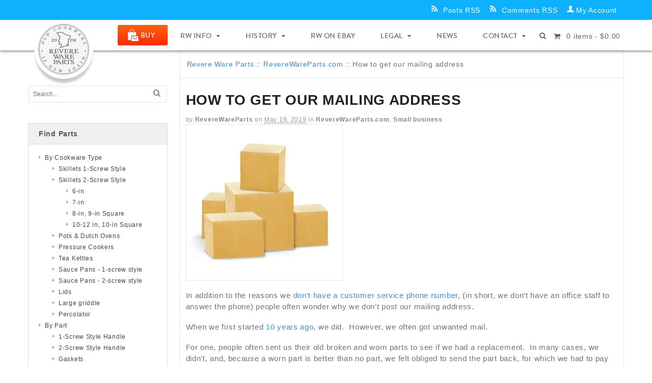

--- FILE ---
content_type: text/html; charset=UTF-8
request_url: https://www.reverewareparts.com/how-to-get-our-mailing-address/
body_size: 16890
content:
<!DOCTYPE html>
<html lang="en-US">
<head>
<meta charset="UTF-8" />
<title>How to get our mailing address - Revere Ware Parts</title>
<meta http-equiv="Content-Type" content="text/html; charset=UTF-8" />
<link rel="pingback" href="https://www.reverewareparts.com/xmlrpc.php" />
<meta name='robots' content='index, follow, max-image-preview:large, max-snippet:-1, max-video-preview:-1' />

<!-- Google Tag Manager for WordPress by gtm4wp.com -->
<script data-cfasync="false" data-pagespeed-no-defer>
	var gtm4wp_datalayer_name = "dataLayer";
	var dataLayer = dataLayer || [];
</script>
<!-- End Google Tag Manager for WordPress by gtm4wp.com -->
<!--  Mobile viewport scale -->
<meta content="initial-scale=1.0, maximum-scale=1.0, user-scalable=yes" name="viewport"/>

	<!-- This site is optimized with the Yoast SEO plugin v26.7 - https://yoast.com/wordpress/plugins/seo/ -->
	<link rel="canonical" href="https://www.reverewareparts.com/how-to-get-our-mailing-address/" />
	<meta property="og:locale" content="en_US" />
	<meta property="og:type" content="article" />
	<meta property="og:title" content="How to get our mailing address - Revere Ware Parts" />
	<meta property="og:description" content="In addition to the reasons we don&#8217;t have a customer service phone number, (in short, we don&#8217;t have an office staff to answer the phone) people often wonder why we don&#8217;t post our mailing address. When we first started 10 years ago, we did.  However, we often got unwanted mail. For one, people often sent us their old broken and worn parts to see if we had a replacement.  In many cases, we didn&#8217;t, and, because a worn part is better than no part, we felt obliged to send the part back, for which we had to pay the postage.  &hellip; Continue reading &rarr;" />
	<meta property="og:url" content="https://www.reverewareparts.com/how-to-get-our-mailing-address/" />
	<meta property="og:site_name" content="Revere Ware Parts" />
	<meta property="article:published_time" content="2019-05-19T17:07:55+00:00" />
	<meta property="article:modified_time" content="2019-05-26T10:54:43+00:00" />
	<meta property="og:image" content="https://www.reverewareparts.com/wp-content/uploads/2019/05/packages.png" />
	<meta property="og:image:width" content="640" />
	<meta property="og:image:height" content="640" />
	<meta property="og:image:type" content="image/png" />
	<meta name="author" content="RevereWareParts" />
	<meta name="twitter:card" content="summary_large_image" />
	<meta name="twitter:label1" content="Written by" />
	<meta name="twitter:data1" content="RevereWareParts" />
	<meta name="twitter:label2" content="Est. reading time" />
	<meta name="twitter:data2" content="1 minute" />
	<script type="application/ld+json" class="yoast-schema-graph">{"@context":"https://schema.org","@graph":[{"@type":"Article","@id":"https://www.reverewareparts.com/how-to-get-our-mailing-address/#article","isPartOf":{"@id":"https://www.reverewareparts.com/how-to-get-our-mailing-address/"},"author":{"name":"RevereWareParts","@id":"https://www.reverewareparts.com/#/schema/person/dd90ed633ea582fcd1af4a79ba471fec"},"headline":"How to get our mailing address","datePublished":"2019-05-19T17:07:55+00:00","dateModified":"2019-05-26T10:54:43+00:00","mainEntityOfPage":{"@id":"https://www.reverewareparts.com/how-to-get-our-mailing-address/"},"wordCount":217,"image":{"@id":"https://www.reverewareparts.com/how-to-get-our-mailing-address/#primaryimage"},"thumbnailUrl":"https://www.reverewareparts.com/wp-content/uploads/2019/05/packages.png","articleSection":["RevereWareParts.com","Small business"],"inLanguage":"en-US"},{"@type":"WebPage","@id":"https://www.reverewareparts.com/how-to-get-our-mailing-address/","url":"https://www.reverewareparts.com/how-to-get-our-mailing-address/","name":"How to get our mailing address - Revere Ware Parts","isPartOf":{"@id":"https://www.reverewareparts.com/#website"},"primaryImageOfPage":{"@id":"https://www.reverewareparts.com/how-to-get-our-mailing-address/#primaryimage"},"image":{"@id":"https://www.reverewareparts.com/how-to-get-our-mailing-address/#primaryimage"},"thumbnailUrl":"https://www.reverewareparts.com/wp-content/uploads/2019/05/packages.png","datePublished":"2019-05-19T17:07:55+00:00","dateModified":"2019-05-26T10:54:43+00:00","author":{"@id":"https://www.reverewareparts.com/#/schema/person/dd90ed633ea582fcd1af4a79ba471fec"},"breadcrumb":{"@id":"https://www.reverewareparts.com/how-to-get-our-mailing-address/#breadcrumb"},"inLanguage":"en-US","potentialAction":[{"@type":"ReadAction","target":["https://www.reverewareparts.com/how-to-get-our-mailing-address/"]}]},{"@type":"ImageObject","inLanguage":"en-US","@id":"https://www.reverewareparts.com/how-to-get-our-mailing-address/#primaryimage","url":"https://www.reverewareparts.com/wp-content/uploads/2019/05/packages.png","contentUrl":"https://www.reverewareparts.com/wp-content/uploads/2019/05/packages.png","width":640,"height":640},{"@type":"BreadcrumbList","@id":"https://www.reverewareparts.com/how-to-get-our-mailing-address/#breadcrumb","itemListElement":[{"@type":"ListItem","position":1,"name":"Home","item":"https://www.reverewareparts.com/"},{"@type":"ListItem","position":2,"name":"How to get our mailing address"}]},{"@type":"WebSite","@id":"https://www.reverewareparts.com/#website","url":"https://www.reverewareparts.com/","name":"Revere Ware Parts","description":"","potentialAction":[{"@type":"SearchAction","target":{"@type":"EntryPoint","urlTemplate":"https://www.reverewareparts.com/?s={search_term_string}"},"query-input":{"@type":"PropertyValueSpecification","valueRequired":true,"valueName":"search_term_string"}}],"inLanguage":"en-US"},{"@type":"Person","@id":"https://www.reverewareparts.com/#/schema/person/dd90ed633ea582fcd1af4a79ba471fec","name":"RevereWareParts","image":{"@type":"ImageObject","inLanguage":"en-US","@id":"https://www.reverewareparts.com/#/schema/person/image/","url":"https://secure.gravatar.com/avatar/bcc0edafc982c0ac04fb57bd5d41b6a4824a72b3f92a48188753c8941ba67738?s=96&d=mm&r=g","contentUrl":"https://secure.gravatar.com/avatar/bcc0edafc982c0ac04fb57bd5d41b6a4824a72b3f92a48188753c8941ba67738?s=96&d=mm&r=g","caption":"RevereWareParts"},"url":"https://www.reverewareparts.com/author/reverewareparts/"}]}</script>
	<!-- / Yoast SEO plugin. -->


<link rel='dns-prefetch' href='//www.googletagmanager.com' />
<link rel="alternate" type="application/rss+xml" title="Revere Ware Parts &raquo; Feed" href="https://www.reverewareparts.com/feed/" />
<link rel="alternate" type="application/rss+xml" title="Revere Ware Parts &raquo; Comments Feed" href="https://www.reverewareparts.com/comments/feed/" />
<link rel="alternate" type="application/rss+xml" title="Revere Ware Parts &raquo; How to get our mailing address Comments Feed" href="https://www.reverewareparts.com/how-to-get-our-mailing-address/feed/" />
<style id='wp-img-auto-sizes-contain-inline-css' type='text/css'>
img:is([sizes=auto i],[sizes^="auto," i]){contain-intrinsic-size:3000px 1500px}
/*# sourceURL=wp-img-auto-sizes-contain-inline-css */
</style>
<link rel='stylesheet' id='q-a-plus-css' href='https://www.reverewareparts.com/wp-content/plugins/q-and-a/css/q-a-plus.css?ver=1.0.6.2' type='text/css' media='screen' />
<style id='wp-emoji-styles-inline-css' type='text/css'>

	img.wp-smiley, img.emoji {
		display: inline !important;
		border: none !important;
		box-shadow: none !important;
		height: 1em !important;
		width: 1em !important;
		margin: 0 0.07em !important;
		vertical-align: -0.1em !important;
		background: none !important;
		padding: 0 !important;
	}
/*# sourceURL=wp-emoji-styles-inline-css */
</style>
<style id='wp-block-library-inline-css' type='text/css'>
:root{--wp-block-synced-color:#7a00df;--wp-block-synced-color--rgb:122,0,223;--wp-bound-block-color:var(--wp-block-synced-color);--wp-editor-canvas-background:#ddd;--wp-admin-theme-color:#007cba;--wp-admin-theme-color--rgb:0,124,186;--wp-admin-theme-color-darker-10:#006ba1;--wp-admin-theme-color-darker-10--rgb:0,107,160.5;--wp-admin-theme-color-darker-20:#005a87;--wp-admin-theme-color-darker-20--rgb:0,90,135;--wp-admin-border-width-focus:2px}@media (min-resolution:192dpi){:root{--wp-admin-border-width-focus:1.5px}}.wp-element-button{cursor:pointer}:root .has-very-light-gray-background-color{background-color:#eee}:root .has-very-dark-gray-background-color{background-color:#313131}:root .has-very-light-gray-color{color:#eee}:root .has-very-dark-gray-color{color:#313131}:root .has-vivid-green-cyan-to-vivid-cyan-blue-gradient-background{background:linear-gradient(135deg,#00d084,#0693e3)}:root .has-purple-crush-gradient-background{background:linear-gradient(135deg,#34e2e4,#4721fb 50%,#ab1dfe)}:root .has-hazy-dawn-gradient-background{background:linear-gradient(135deg,#faaca8,#dad0ec)}:root .has-subdued-olive-gradient-background{background:linear-gradient(135deg,#fafae1,#67a671)}:root .has-atomic-cream-gradient-background{background:linear-gradient(135deg,#fdd79a,#004a59)}:root .has-nightshade-gradient-background{background:linear-gradient(135deg,#330968,#31cdcf)}:root .has-midnight-gradient-background{background:linear-gradient(135deg,#020381,#2874fc)}:root{--wp--preset--font-size--normal:16px;--wp--preset--font-size--huge:42px}.has-regular-font-size{font-size:1em}.has-larger-font-size{font-size:2.625em}.has-normal-font-size{font-size:var(--wp--preset--font-size--normal)}.has-huge-font-size{font-size:var(--wp--preset--font-size--huge)}.has-text-align-center{text-align:center}.has-text-align-left{text-align:left}.has-text-align-right{text-align:right}.has-fit-text{white-space:nowrap!important}#end-resizable-editor-section{display:none}.aligncenter{clear:both}.items-justified-left{justify-content:flex-start}.items-justified-center{justify-content:center}.items-justified-right{justify-content:flex-end}.items-justified-space-between{justify-content:space-between}.screen-reader-text{border:0;clip-path:inset(50%);height:1px;margin:-1px;overflow:hidden;padding:0;position:absolute;width:1px;word-wrap:normal!important}.screen-reader-text:focus{background-color:#ddd;clip-path:none;color:#444;display:block;font-size:1em;height:auto;left:5px;line-height:normal;padding:15px 23px 14px;text-decoration:none;top:5px;width:auto;z-index:100000}html :where(.has-border-color){border-style:solid}html :where([style*=border-top-color]){border-top-style:solid}html :where([style*=border-right-color]){border-right-style:solid}html :where([style*=border-bottom-color]){border-bottom-style:solid}html :where([style*=border-left-color]){border-left-style:solid}html :where([style*=border-width]){border-style:solid}html :where([style*=border-top-width]){border-top-style:solid}html :where([style*=border-right-width]){border-right-style:solid}html :where([style*=border-bottom-width]){border-bottom-style:solid}html :where([style*=border-left-width]){border-left-style:solid}html :where(img[class*=wp-image-]){height:auto;max-width:100%}:where(figure){margin:0 0 1em}html :where(.is-position-sticky){--wp-admin--admin-bar--position-offset:var(--wp-admin--admin-bar--height,0px)}@media screen and (max-width:600px){html :where(.is-position-sticky){--wp-admin--admin-bar--position-offset:0px}}

/*# sourceURL=wp-block-library-inline-css */
</style><link rel='stylesheet' id='wc-blocks-style-css' href='https://www.reverewareparts.com/wp-content/plugins/woocommerce/assets/client/blocks/wc-blocks.css?ver=wc-10.4.3' type='text/css' media='all' />
<style id='global-styles-inline-css' type='text/css'>
:root{--wp--preset--aspect-ratio--square: 1;--wp--preset--aspect-ratio--4-3: 4/3;--wp--preset--aspect-ratio--3-4: 3/4;--wp--preset--aspect-ratio--3-2: 3/2;--wp--preset--aspect-ratio--2-3: 2/3;--wp--preset--aspect-ratio--16-9: 16/9;--wp--preset--aspect-ratio--9-16: 9/16;--wp--preset--color--black: #000000;--wp--preset--color--cyan-bluish-gray: #abb8c3;--wp--preset--color--white: #ffffff;--wp--preset--color--pale-pink: #f78da7;--wp--preset--color--vivid-red: #cf2e2e;--wp--preset--color--luminous-vivid-orange: #ff6900;--wp--preset--color--luminous-vivid-amber: #fcb900;--wp--preset--color--light-green-cyan: #7bdcb5;--wp--preset--color--vivid-green-cyan: #00d084;--wp--preset--color--pale-cyan-blue: #8ed1fc;--wp--preset--color--vivid-cyan-blue: #0693e3;--wp--preset--color--vivid-purple: #9b51e0;--wp--preset--gradient--vivid-cyan-blue-to-vivid-purple: linear-gradient(135deg,rgb(6,147,227) 0%,rgb(155,81,224) 100%);--wp--preset--gradient--light-green-cyan-to-vivid-green-cyan: linear-gradient(135deg,rgb(122,220,180) 0%,rgb(0,208,130) 100%);--wp--preset--gradient--luminous-vivid-amber-to-luminous-vivid-orange: linear-gradient(135deg,rgb(252,185,0) 0%,rgb(255,105,0) 100%);--wp--preset--gradient--luminous-vivid-orange-to-vivid-red: linear-gradient(135deg,rgb(255,105,0) 0%,rgb(207,46,46) 100%);--wp--preset--gradient--very-light-gray-to-cyan-bluish-gray: linear-gradient(135deg,rgb(238,238,238) 0%,rgb(169,184,195) 100%);--wp--preset--gradient--cool-to-warm-spectrum: linear-gradient(135deg,rgb(74,234,220) 0%,rgb(151,120,209) 20%,rgb(207,42,186) 40%,rgb(238,44,130) 60%,rgb(251,105,98) 80%,rgb(254,248,76) 100%);--wp--preset--gradient--blush-light-purple: linear-gradient(135deg,rgb(255,206,236) 0%,rgb(152,150,240) 100%);--wp--preset--gradient--blush-bordeaux: linear-gradient(135deg,rgb(254,205,165) 0%,rgb(254,45,45) 50%,rgb(107,0,62) 100%);--wp--preset--gradient--luminous-dusk: linear-gradient(135deg,rgb(255,203,112) 0%,rgb(199,81,192) 50%,rgb(65,88,208) 100%);--wp--preset--gradient--pale-ocean: linear-gradient(135deg,rgb(255,245,203) 0%,rgb(182,227,212) 50%,rgb(51,167,181) 100%);--wp--preset--gradient--electric-grass: linear-gradient(135deg,rgb(202,248,128) 0%,rgb(113,206,126) 100%);--wp--preset--gradient--midnight: linear-gradient(135deg,rgb(2,3,129) 0%,rgb(40,116,252) 100%);--wp--preset--font-size--small: 13px;--wp--preset--font-size--medium: 20px;--wp--preset--font-size--large: 36px;--wp--preset--font-size--x-large: 42px;--wp--preset--spacing--20: 0.44rem;--wp--preset--spacing--30: 0.67rem;--wp--preset--spacing--40: 1rem;--wp--preset--spacing--50: 1.5rem;--wp--preset--spacing--60: 2.25rem;--wp--preset--spacing--70: 3.38rem;--wp--preset--spacing--80: 5.06rem;--wp--preset--shadow--natural: 6px 6px 9px rgba(0, 0, 0, 0.2);--wp--preset--shadow--deep: 12px 12px 50px rgba(0, 0, 0, 0.4);--wp--preset--shadow--sharp: 6px 6px 0px rgba(0, 0, 0, 0.2);--wp--preset--shadow--outlined: 6px 6px 0px -3px rgb(255, 255, 255), 6px 6px rgb(0, 0, 0);--wp--preset--shadow--crisp: 6px 6px 0px rgb(0, 0, 0);}:where(.is-layout-flex){gap: 0.5em;}:where(.is-layout-grid){gap: 0.5em;}body .is-layout-flex{display: flex;}.is-layout-flex{flex-wrap: wrap;align-items: center;}.is-layout-flex > :is(*, div){margin: 0;}body .is-layout-grid{display: grid;}.is-layout-grid > :is(*, div){margin: 0;}:where(.wp-block-columns.is-layout-flex){gap: 2em;}:where(.wp-block-columns.is-layout-grid){gap: 2em;}:where(.wp-block-post-template.is-layout-flex){gap: 1.25em;}:where(.wp-block-post-template.is-layout-grid){gap: 1.25em;}.has-black-color{color: var(--wp--preset--color--black) !important;}.has-cyan-bluish-gray-color{color: var(--wp--preset--color--cyan-bluish-gray) !important;}.has-white-color{color: var(--wp--preset--color--white) !important;}.has-pale-pink-color{color: var(--wp--preset--color--pale-pink) !important;}.has-vivid-red-color{color: var(--wp--preset--color--vivid-red) !important;}.has-luminous-vivid-orange-color{color: var(--wp--preset--color--luminous-vivid-orange) !important;}.has-luminous-vivid-amber-color{color: var(--wp--preset--color--luminous-vivid-amber) !important;}.has-light-green-cyan-color{color: var(--wp--preset--color--light-green-cyan) !important;}.has-vivid-green-cyan-color{color: var(--wp--preset--color--vivid-green-cyan) !important;}.has-pale-cyan-blue-color{color: var(--wp--preset--color--pale-cyan-blue) !important;}.has-vivid-cyan-blue-color{color: var(--wp--preset--color--vivid-cyan-blue) !important;}.has-vivid-purple-color{color: var(--wp--preset--color--vivid-purple) !important;}.has-black-background-color{background-color: var(--wp--preset--color--black) !important;}.has-cyan-bluish-gray-background-color{background-color: var(--wp--preset--color--cyan-bluish-gray) !important;}.has-white-background-color{background-color: var(--wp--preset--color--white) !important;}.has-pale-pink-background-color{background-color: var(--wp--preset--color--pale-pink) !important;}.has-vivid-red-background-color{background-color: var(--wp--preset--color--vivid-red) !important;}.has-luminous-vivid-orange-background-color{background-color: var(--wp--preset--color--luminous-vivid-orange) !important;}.has-luminous-vivid-amber-background-color{background-color: var(--wp--preset--color--luminous-vivid-amber) !important;}.has-light-green-cyan-background-color{background-color: var(--wp--preset--color--light-green-cyan) !important;}.has-vivid-green-cyan-background-color{background-color: var(--wp--preset--color--vivid-green-cyan) !important;}.has-pale-cyan-blue-background-color{background-color: var(--wp--preset--color--pale-cyan-blue) !important;}.has-vivid-cyan-blue-background-color{background-color: var(--wp--preset--color--vivid-cyan-blue) !important;}.has-vivid-purple-background-color{background-color: var(--wp--preset--color--vivid-purple) !important;}.has-black-border-color{border-color: var(--wp--preset--color--black) !important;}.has-cyan-bluish-gray-border-color{border-color: var(--wp--preset--color--cyan-bluish-gray) !important;}.has-white-border-color{border-color: var(--wp--preset--color--white) !important;}.has-pale-pink-border-color{border-color: var(--wp--preset--color--pale-pink) !important;}.has-vivid-red-border-color{border-color: var(--wp--preset--color--vivid-red) !important;}.has-luminous-vivid-orange-border-color{border-color: var(--wp--preset--color--luminous-vivid-orange) !important;}.has-luminous-vivid-amber-border-color{border-color: var(--wp--preset--color--luminous-vivid-amber) !important;}.has-light-green-cyan-border-color{border-color: var(--wp--preset--color--light-green-cyan) !important;}.has-vivid-green-cyan-border-color{border-color: var(--wp--preset--color--vivid-green-cyan) !important;}.has-pale-cyan-blue-border-color{border-color: var(--wp--preset--color--pale-cyan-blue) !important;}.has-vivid-cyan-blue-border-color{border-color: var(--wp--preset--color--vivid-cyan-blue) !important;}.has-vivid-purple-border-color{border-color: var(--wp--preset--color--vivid-purple) !important;}.has-vivid-cyan-blue-to-vivid-purple-gradient-background{background: var(--wp--preset--gradient--vivid-cyan-blue-to-vivid-purple) !important;}.has-light-green-cyan-to-vivid-green-cyan-gradient-background{background: var(--wp--preset--gradient--light-green-cyan-to-vivid-green-cyan) !important;}.has-luminous-vivid-amber-to-luminous-vivid-orange-gradient-background{background: var(--wp--preset--gradient--luminous-vivid-amber-to-luminous-vivid-orange) !important;}.has-luminous-vivid-orange-to-vivid-red-gradient-background{background: var(--wp--preset--gradient--luminous-vivid-orange-to-vivid-red) !important;}.has-very-light-gray-to-cyan-bluish-gray-gradient-background{background: var(--wp--preset--gradient--very-light-gray-to-cyan-bluish-gray) !important;}.has-cool-to-warm-spectrum-gradient-background{background: var(--wp--preset--gradient--cool-to-warm-spectrum) !important;}.has-blush-light-purple-gradient-background{background: var(--wp--preset--gradient--blush-light-purple) !important;}.has-blush-bordeaux-gradient-background{background: var(--wp--preset--gradient--blush-bordeaux) !important;}.has-luminous-dusk-gradient-background{background: var(--wp--preset--gradient--luminous-dusk) !important;}.has-pale-ocean-gradient-background{background: var(--wp--preset--gradient--pale-ocean) !important;}.has-electric-grass-gradient-background{background: var(--wp--preset--gradient--electric-grass) !important;}.has-midnight-gradient-background{background: var(--wp--preset--gradient--midnight) !important;}.has-small-font-size{font-size: var(--wp--preset--font-size--small) !important;}.has-medium-font-size{font-size: var(--wp--preset--font-size--medium) !important;}.has-large-font-size{font-size: var(--wp--preset--font-size--large) !important;}.has-x-large-font-size{font-size: var(--wp--preset--font-size--x-large) !important;}
/*# sourceURL=global-styles-inline-css */
</style>

<style id='classic-theme-styles-inline-css' type='text/css'>
/*! This file is auto-generated */
.wp-block-button__link{color:#fff;background-color:#32373c;border-radius:9999px;box-shadow:none;text-decoration:none;padding:calc(.667em + 2px) calc(1.333em + 2px);font-size:1.125em}.wp-block-file__button{background:#32373c;color:#fff;text-decoration:none}
/*# sourceURL=/wp-includes/css/classic-themes.min.css */
</style>
<style id='woocommerce-inline-inline-css' type='text/css'>
.woocommerce form .form-row .required { visibility: visible; }
/*# sourceURL=woocommerce-inline-inline-css */
</style>
<link rel='stylesheet' id='theme-stylesheet-css' href='https://www.reverewareparts.com/wp-content/themes/ndiccanvas/style.css?ver=5.8.1' type='text/css' media='all' />
<link rel='stylesheet' id='woocommerce-css' href='https://www.reverewareparts.com/wp-content/themes/ndiccanvas/includes/integrations/woocommerce/css/woocommerce.css?ver=3d5d33df6c7af2d562b4d6f61d93b8cf' type='text/css' media='all' />
<link rel='stylesheet' id='woo-gravity-forms-css' href='https://www.reverewareparts.com/wp-content/themes/ndiccanvas/includes/integrations/gravity-forms/css/gravity-forms.css?ver=3d5d33df6c7af2d562b4d6f61d93b8cf' type='text/css' media='all' />
<!--[if lt IE 9]>
<link href="https://www.reverewareparts.com/wp-content/themes/ndiccanvas/css/non-responsive.css" rel="stylesheet" type="text/css" />
<style type="text/css">.col-full, #wrapper { width: 960px; max-width: 960px; } #inner-wrapper { padding: 0; } body.full-width #header, #nav-container, body.full-width #content, body.full-width #footer-widgets, body.full-width #footer { padding-left: 0; padding-right: 0; } body.fixed-mobile #top, body.fixed-mobile #header-container, body.fixed-mobile #footer-container, body.fixed-mobile #nav-container, body.fixed-mobile #footer-widgets-container { min-width: 960px; padding: 0 1em; } body.full-width #content { width: auto; padding: 0 1em;}</style>
<![endif]-->
<script type="text/javascript" src="https://www.reverewareparts.com/wp-includes/js/jquery/jquery.min.js?ver=3.7.1" id="jquery-core-js"></script>
<script type="text/javascript" src="https://www.reverewareparts.com/wp-includes/js/jquery/jquery-migrate.min.js?ver=3.4.1" id="jquery-migrate-js"></script>
<script type="text/javascript" src="https://www.reverewareparts.com/wp-content/plugins/woocommerce/assets/js/jquery-blockui/jquery.blockUI.min.js?ver=2.7.0-wc.10.4.3" id="wc-jquery-blockui-js" defer="defer" data-wp-strategy="defer"></script>
<script type="text/javascript" id="wc-add-to-cart-js-extra">
/* <![CDATA[ */
var wc_add_to_cart_params = {"ajax_url":"/wp-admin/admin-ajax.php","wc_ajax_url":"/?wc-ajax=%%endpoint%%","i18n_view_cart":"View cart","cart_url":"https://www.reverewareparts.com/cart/","is_cart":"","cart_redirect_after_add":"no"};
//# sourceURL=wc-add-to-cart-js-extra
/* ]]> */
</script>
<script type="text/javascript" src="https://www.reverewareparts.com/wp-content/plugins/woocommerce/assets/js/frontend/add-to-cart.min.js?ver=10.4.3" id="wc-add-to-cart-js" defer="defer" data-wp-strategy="defer"></script>
<script type="text/javascript" src="https://www.reverewareparts.com/wp-content/plugins/woocommerce/assets/js/js-cookie/js.cookie.min.js?ver=2.1.4-wc.10.4.3" id="wc-js-cookie-js" defer="defer" data-wp-strategy="defer"></script>
<script type="text/javascript" id="woocommerce-js-extra">
/* <![CDATA[ */
var woocommerce_params = {"ajax_url":"/wp-admin/admin-ajax.php","wc_ajax_url":"/?wc-ajax=%%endpoint%%","i18n_password_show":"Show password","i18n_password_hide":"Hide password"};
//# sourceURL=woocommerce-js-extra
/* ]]> */
</script>
<script type="text/javascript" src="https://www.reverewareparts.com/wp-content/plugins/woocommerce/assets/js/frontend/woocommerce.min.js?ver=10.4.3" id="woocommerce-js" defer="defer" data-wp-strategy="defer"></script>

<!-- Google tag (gtag.js) snippet added by Site Kit -->
<!-- Google Analytics snippet added by Site Kit -->
<script type="text/javascript" src="https://www.googletagmanager.com/gtag/js?id=GT-T9LFZFW" id="google_gtagjs-js" async></script>
<script type="text/javascript" id="google_gtagjs-js-after">
/* <![CDATA[ */
window.dataLayer = window.dataLayer || [];function gtag(){dataLayer.push(arguments);}
gtag("set","linker",{"domains":["www.reverewareparts.com"]});
gtag("js", new Date());
gtag("set", "developer_id.dZTNiMT", true);
gtag("config", "GT-T9LFZFW");
//# sourceURL=google_gtagjs-js-after
/* ]]> */
</script>
<script type="text/javascript" src="https://www.reverewareparts.com/wp-content/themes/ndiccanvas/includes/js/third-party.min.js?ver=3d5d33df6c7af2d562b4d6f61d93b8cf" id="third-party-js"></script>
<script type="text/javascript" src="https://www.reverewareparts.com/wp-content/themes/ndiccanvas/includes/js/modernizr.min.js?ver=2.6.2" id="modernizr-js"></script>
<script type="text/javascript" src="https://www.reverewareparts.com/wp-content/themes/ndiccanvas/includes/js/general.min.js?ver=3d5d33df6c7af2d562b4d6f61d93b8cf" id="general-js"></script>
<script type="text/javascript" src="https://www.reverewareparts.com/wp-content/themes/ndiccanvas/includes/js/rwp-custom.js?ver=3d5d33df6c7af2d562b4d6f61d93b8cf" id="rwp-custom-js"></script>
<link rel="https://api.w.org/" href="https://www.reverewareparts.com/wp-json/" /><link rel="alternate" title="JSON" type="application/json" href="https://www.reverewareparts.com/wp-json/wp/v2/posts/24508" /><link rel="EditURI" type="application/rsd+xml" title="RSD" href="https://www.reverewareparts.com/xmlrpc.php?rsd" />

<link rel='shortlink' href='https://www.reverewareparts.com/?p=24508' />
<meta name="generator" content="Site Kit by Google 1.168.0" /><!-- Q & A -->
		<noscript><link rel="stylesheet" type="text/css" href="https://www.reverewareparts.com/wp-content/plugins/q-and-a/css/q-a-plus-noscript.css?ver=1.0.6.2" /></noscript><!-- Q & A --><script>  var el_i13_login_captcha=null; var el_i13_register_captcha=null; </script><!-- Starting: Conversion Tracking for WooCommerce (https://wordpress.org/plugins/woocommerce-conversion-tracking/) -->
        <script async src="https://www.googletagmanager.com/gtag/js?id=AW-1039262447"></script>
        <script>
            window.dataLayer = window.dataLayer || [];
            function gtag(){dataLayer.push(arguments)};
            gtag('js', new Date());

            gtag('config', 'AW-1039262447');
        </script>
        <!-- End: Conversion Tracking for WooCommerce Codes -->
<script type="text/javascript">
(function(url){
	if(/(?:Chrome\/26\.0\.1410\.63 Safari\/537\.31|WordfenceTestMonBot)/.test(navigator.userAgent)){ return; }
	var addEvent = function(evt, handler) {
		if (window.addEventListener) {
			document.addEventListener(evt, handler, false);
		} else if (window.attachEvent) {
			document.attachEvent('on' + evt, handler);
		}
	};
	var removeEvent = function(evt, handler) {
		if (window.removeEventListener) {
			document.removeEventListener(evt, handler, false);
		} else if (window.detachEvent) {
			document.detachEvent('on' + evt, handler);
		}
	};
	var evts = 'contextmenu dblclick drag dragend dragenter dragleave dragover dragstart drop keydown keypress keyup mousedown mousemove mouseout mouseover mouseup mousewheel scroll'.split(' ');
	var logHuman = function() {
		if (window.wfLogHumanRan) { return; }
		window.wfLogHumanRan = true;
		var wfscr = document.createElement('script');
		wfscr.type = 'text/javascript';
		wfscr.async = true;
		wfscr.src = url + '&r=' + Math.random();
		(document.getElementsByTagName('head')[0]||document.getElementsByTagName('body')[0]).appendChild(wfscr);
		for (var i = 0; i < evts.length; i++) {
			removeEvent(evts[i], logHuman);
		}
	};
	for (var i = 0; i < evts.length; i++) {
		addEvent(evts[i], logHuman);
	}
})('//www.reverewareparts.com/?wordfence_lh=1&hid=6233A19205DDEAF2AF1DCB7666CB655C');
</script>
<!-- Google Tag Manager for WordPress by gtm4wp.com -->
<!-- GTM Container placement set to footer -->
<script data-cfasync="false" data-pagespeed-no-defer type="text/javascript">
	var dataLayer_content = {"pagePostType":"post","pagePostType2":"single-post","pageCategory":["reverewareparts-com","small-business"],"pagePostAuthor":"RevereWareParts"};
	dataLayer.push( dataLayer_content );
</script>
<script data-cfasync="false" data-pagespeed-no-defer type="text/javascript">
(function(w,d,s,l,i){w[l]=w[l]||[];w[l].push({'gtm.start':
new Date().getTime(),event:'gtm.js'});var f=d.getElementsByTagName(s)[0],
j=d.createElement(s),dl=l!='dataLayer'?'&l='+l:'';j.async=true;j.src=
'//www.googletagmanager.com/gtm.js?id='+i+dl;f.parentNode.insertBefore(j,f);
})(window,document,'script','dataLayer','GTM-MDB8G6B');
</script>
<!-- End Google Tag Manager for WordPress by gtm4wp.com -->
<!-- Custom CSS Styling -->
<style type="text/css">
#logo .site-title, #logo .site-description { display:none; }
body {background-repeat:no-repeat;background-position:top left;background-attachment:scroll;border-top:0px solid #000000;}
#header {background-repeat:no-repeat;background-position:left top;margin-top:0px;margin-bottom:0px;padding-top:10px;padding-bottom:10px;border:0px solid ;}
#logo {padding-left:10px;}#logo .site-title a {font:bold 40px/1em Arial, sans-serif;color:#222222;}
#logo .site-description {font:300 13px/1em Arial, sans-serif;color:#999999;}
body, p { font:300 12px/1.5em 'Open Sans', arial, sans-serif;color:#555555; }
h1 { font:bold 28px/1.2em Arial, sans-serif;color:#222222; }h2 { font:bold 24px/1.2em Arial, sans-serif;color:#222222; }h3 { font:bold 20px/1.2em Arial, sans-serif;color:#222222; }h4 { font:bold 16px/1.2em Arial, sans-serif;color:#222222; }h5 { font:bold 14px/1.2em Arial, sans-serif;color:#222222; }h6 { font:bold 12px/1.2em Arial, sans-serif;color:#222222; }
.page-title, .post .title, .page .title {font:bold 28px/1.1em Helvetica, Arial, sans-serif;color:#222222;}
.post .title a:link, .post .title a:visited, .page .title a:link, .page .title a:visited {color:#222222}
.post-meta { font:thin 12px/1.5em Helvetica, Arial, sans-serif;color:#999999; }
.entry, .entry p{ font:300 15px/1.5em Helvetica, Arial, sans-serif;color:#555555; }
.post-more {font:thin 13px/1.5em Helvetica, Arial, sans-serif;color:;border-top:0px solid #e6e6e6;border-bottom:0px solid #e6e6e6;}
#post-author, #connect {border-top:1px solid #e6e6e6;border-bottom:1px solid #e6e6e6;border-left:1px solid #e6e6e6;border-right:1px solid #e6e6e6;border-radius:5px;-moz-border-radius:5px;-webkit-border-radius:5px;background-color:#fafafa}
.nav-entries a, .woo-pagination { font:thin 13px/1em Helvetica, Arial, sans-serif;color:#888; }
.woo-pagination a, .woo-pagination a:hover {color:#888!important}
.widget h3 {font:bold 14px/1.2em Helvetica, Arial, sans-serif;color:#555555;border-bottom:1px solid #e6e6e6;}
.widget_recent_comments li, #twitter li { border-color: #e6e6e6;}
.widget p, .widget .textwidget { font:thin 13px/1.5em Helvetica, Arial, sans-serif;color:#555555; }
.widget {font:thin 13px/1.5em Helvetica, Arial, sans-serif;color:#555555;}
#tabs .inside li a, .widget_woodojo_tabs .tabbable .tab-pane li a { font:bold 12px/1.5em Helvetica, Arial, sans-serif;color:#555555; }
#tabs .inside li span.meta, .widget_woodojo_tabs .tabbable .tab-pane li span.meta { font:thin 11px/1.5em Helvetica, Arial, sans-serif;color:#999999; }
#tabs ul.wooTabs li a, .widget_woodojo_tabs .tabbable .nav-tabs li a { font:thin 11px/2em Helvetica, Arial, sans-serif;color:#999999; }
@media only screen and (min-width:768px) {
ul.nav li a, #navigation ul.rss a, #navigation ul.cart a.cart-contents, #navigation .cart-contents #navigation ul.rss, #navigation ul.nav-search, #navigation ul.nav-search a { font:300 14px/1.2em Arial, sans-serif;color:#666666; } #navigation ul.rss li a:before, #navigation ul.nav-search a.search-contents:before { color:#666666;}
#navigation ul.nav li ul, #navigation ul.cart > li > ul > div  { border: 0px solid #dbdbdb; }
#navigation ul.nav > li:hover > ul  { left: 0; }
#navigation ul.nav > li  { border-right: 0px solid #dbdbdb; }#navigation ul.nav > li:hover > ul  { left: 0; }
#navigation { box-shadow: none; -moz-box-shadow: none; -webkit-box-shadow: none; }#navigation ul li:first-child, #navigation ul li:first-child a { border-radius:0px 0 0 0px; -moz-border-radius:0px 0 0 0px; -webkit-border-radius:0px 0 0 0px; }
#navigation {border-top:0px solid #dbdbdb;border-bottom:0px solid #dbdbdb;border-left:0px solid #dbdbdb;border-right:0px solid #dbdbdb;border-radius:0px; -moz-border-radius:0px; -webkit-border-radius:0px;}
#top, #top ul.nav li ul li a:hover { background:404040;}
#top ul.nav li a:hover, #top ul.nav li.current_page_item a, #top ul.nav li.current_page_parent a,#top ul.nav li.current-menu-ancestor a,#top ul.nav li.current-cat a,#top ul.nav li.current-menu-item a,#top ul.nav li.sfHover, #top ul.nav li ul, #top ul.nav > li:hover a, #top ul.nav li ul li a { color:#feff80!important;}
#top ul.nav li a { font:300 14px/1.6em Arial, sans-serif;color:#ddd; }
}
#footer, #footer p { font:300 13px/1.4em Arial, sans-serif;color:#999999; }
#footer {border-top:1px solid #dbdbdb;border-bottom:0px solid ;border-left:0px solid ;border-right:0px solid ;border-radius:0px; -moz-border-radius:0px; -webkit-border-radius:0px;}
.magazine #loopedSlider .content h2.title a { font:bold 24px/1em Arial, sans-serif;color:#ffffff; }
.wooslider-theme-magazine .slide-title a { font:bold 24px/1em Arial, sans-serif;color:#ffffff; }
.magazine #loopedSlider .content .excerpt p { font:thin 13px/1.5em Arial, sans-serif;color:#cccccc; }
.wooslider-theme-magazine .slide-content p, .wooslider-theme-magazine .slide-excerpt p { font:thin 13px/1.5em Arial, sans-serif;color:#cccccc; }
.magazine .block .post .title a {font:bold 18px/1.2em Helvetica, Arial, sans-serif;color:#222222; }
#loopedSlider.business-slider .content h2 { font:bold 24px/1em Arial, sans-serif;color:#ffffff; }
#loopedSlider.business-slider .content h2.title a { font:bold 24px/1em Arial, sans-serif;color:#ffffff; }
.wooslider-theme-business .has-featured-image .slide-title { font:bold 24px/1em Arial, sans-serif;color:#ffffff; }
.wooslider-theme-business .has-featured-image .slide-title a { font:bold 24px/1em Arial, sans-serif;color:#ffffff; }
#wrapper #loopedSlider.business-slider .content p { font:thin 13px/1.5em Arial, sans-serif;color:#cccccc; }
.wooslider-theme-business .has-featured-image .slide-content p { font:thin 13px/1.5em Arial, sans-serif;color:#cccccc; }
.wooslider-theme-business .has-featured-image .slide-excerpt p { font:thin 13px/1.5em Arial, sans-serif;color:#cccccc; }
.archive_header { font:bold 18px/1em Arial, sans-serif;color:#222222; }
.archive_header {border-bottom:1px solid #e6e6e6;}
</style>

<!-- Custom Favicon -->
<link rel="shortcut icon" href="https://www.reverewareparts.com/wp-content/uploads/2014/11/favicon.ico"/>

<!-- Woo Shortcodes CSS -->
<link href="https://www.reverewareparts.com/wp-content/themes/ndiccanvas/functions/css/shortcodes.css" rel="stylesheet" type="text/css" />

<!-- Custom Stylesheet -->
<link href="https://www.reverewareparts.com/wp-content/themes/ndiccanvas/custom.css" rel="stylesheet" type="text/css" />

<!-- Theme version -->
<meta name="generator" content="NDIC Canvas 99.0" />
<meta name="generator" content="WooFramework 6.0.4" />

<!-- Google Webfonts -->
<link href="https://fonts.googleapis.com/css?family=Open+Sans%3A300%2C%3A300italic%2C%3Aregular%2C%3Aitalic%2C%3A600%2C%3A600italic%2C%3A700%2C%3A700italic%2C%3A800%2C%3A800italic" rel="stylesheet" type="text/css" />
<!--[if lt IE 9]><script src="https://html5shiv.googlecode.com/svn/trunk/html5.js"></script><![endif]-->	<noscript><style>.woocommerce-product-gallery{ opacity: 1 !important; }</style></noscript>
			<style type="text/css" id="wp-custom-css">
			#g-recaptcha div {
  min-height: 270px;
}		</style>
		<link rel='stylesheet' id='wc-stripe-blocks-checkout-style-css' href='https://www.reverewareparts.com/wp-content/plugins/woocommerce-gateway-stripe/build/upe-blocks.css?ver=1e1661bb3db973deba05' type='text/css' media='all' />
</head>
<body class="wp-singular post-template-default single single-post postid-24508 single-format-standard wp-theme-ndiccanvas theme-ndiccanvas woocommerce-no-js metaslider-plugin chrome alt-style-default two-col-right width-960 two-col-right-960 woo-store-vacation-shop-closed">
	<div id="top">
		<div class="col-full">
			<h3 class="top-menu">Top Menu</h3><ul id="top-nav" class="nav top-navigation fl"><li id="menu-item-979" class="rss-feed menu-item menu-item-type-custom menu-item-object-custom menu-item-979"><a href="/?feed=rss2">Posts RSS</a></li>
<li id="menu-item-980" class="rss-feed menu-item menu-item-type-custom menu-item-object-custom menu-item-980"><a href="/?feed=comments-rss2">Comments RSS</a></li>
<li id="menu-item-16775" class="my-account menu-item menu-item-type-post_type menu-item-object-page menu-item-16775"><a href="https://www.reverewareparts.com/my-account/">My Account</a></li>
</ul>		</div>
	</div><!-- /#top -->

<h3 class="nav-toggle icon"><a href="#navigation">Navigation</a></h3>

	<div id="inner-wrapper">
		<div id="header-wrap">
			<header id="header" class="col-full">
				<div id="logo">
<a href="https://www.reverewareparts.com/" title=""><img src="https://www.reverewareparts.com/wp-content/uploads/2015/03/rwp-logo.png" alt="Revere Ware Parts" /></a>
<span class="site-title"><a href="https://www.reverewareparts.com/">Revere Ware Parts</a></span>
</div>
				<nav id="navigation" class="col-full" role="navigation">

	
	<section class="menus nav-icons nav-icons-2 cart-extended">

		<a href="https://www.reverewareparts.com" class="nav-home"><span>Home</span></a>

	<h3>Main Menu</h3><ul id="main-nav" class="nav fl"><li id="menu-item-15982" class="buybutton menu-item menu-item-type-taxonomy menu-item-object-product_cat menu-item-15982"><a href="https://www.reverewareparts.com/product-category/by-part/">Buy</a></li>
<li id="menu-item-131" class="menu-item menu-item-type-post_type menu-item-object-page menu-item-has-children menu-item-131"><a href="https://www.reverewareparts.com/information-product-manuals/">RW Info</a>
<ul class="sub-menu">
	<li id="menu-item-894" class="menu-item menu-item-type-post_type menu-item-object-page menu-item-894"><a href="https://www.reverewareparts.com/information-product-manuals/care-and-cleaning/">Care and Cleaning</a></li>
	<li id="menu-item-553" class="menu-item menu-item-type-post_type menu-item-object-page menu-item-553"><a href="https://www.reverewareparts.com/faqs/">FAQ</a></li>
	<li id="menu-item-29053" class="menu-item menu-item-type-custom menu-item-object-custom menu-item-29053"><a href="/information-product-manuals/identifying-vintage-revere-ware/">Identifying Vintage Revere Ware</a></li>
	<li id="menu-item-912" class="menu-item menu-item-type-post_type menu-item-object-page menu-item-912"><a href="https://www.reverewareparts.com/information-product-manuals/cookware-type-specific-information/">Manuals, Info &#038; Guides</a></li>
	<li id="menu-item-919" class="menu-item menu-item-type-post_type menu-item-object-page menu-item-919"><a href="https://www.reverewareparts.com/repair-info/">Repair info</a></li>
	<li id="menu-item-690" class="menu-item menu-item-type-post_type menu-item-object-page menu-item-690"><a href="https://www.reverewareparts.com/information-product-manuals/revere-ware-recipes-related-information/">Recipes</a></li>
	<li id="menu-item-939" class="menu-item menu-item-type-custom menu-item-object-custom menu-item-939"><a href="http://revereware.org">Revere Ware on eBay</a></li>
	<li id="menu-item-16065" class="menu-item menu-item-type-post_type menu-item-object-page menu-item-16065"><a href="https://www.reverewareparts.com/information-product-manuals/visual-glossary/">Visual Glossary</a></li>
</ul>
</li>
<li id="menu-item-871" class="menu-item menu-item-type-post_type menu-item-object-page menu-item-has-children menu-item-871"><a href="https://www.reverewareparts.com/revere-ware-history/">History</a>
<ul class="sub-menu">
	<li id="menu-item-16019" class="menu-item menu-item-type-post_type menu-item-object-page menu-item-16019"><a href="https://www.reverewareparts.com/about-revere-ware/">About Revere Ware</a></li>
	<li id="menu-item-16026" class="menu-item menu-item-type-post_type menu-item-object-page menu-item-16026"><a href="https://www.reverewareparts.com/photo-guide/">Photo Guide</a></li>
	<li id="menu-item-16027" class="menu-item menu-item-type-post_type menu-item-object-page menu-item-16027"><a href="https://www.reverewareparts.com/revere-ware-history/">Revere Ware History</a></li>
	<li id="menu-item-16025" class="menu-item menu-item-type-post_type menu-item-object-page menu-item-16025"><a href="https://www.reverewareparts.com/vintage-and-process-patent/">Vintage &#038; Process Patent</a></li>
	<li id="menu-item-16028" class="menu-item menu-item-type-post_type menu-item-object-page menu-item-16028"><a href="https://www.reverewareparts.com/ads-and-catalogs/">Ads &#038; Catalogs</a></li>
</ul>
</li>
<li id="menu-item-691" class="menu-item menu-item-type-custom menu-item-object-custom menu-item-691"><a target="_blank" href="http://revereware.org/">RW on Ebay</a></li>
<li id="menu-item-16066" class="menu-item menu-item-type-post_type menu-item-object-page menu-item-has-children menu-item-16066"><a href="https://www.reverewareparts.com/terms-conditions/">Legal</a>
<ul class="sub-menu">
	<li id="menu-item-16067" class="menu-item menu-item-type-post_type menu-item-object-page menu-item-16067"><a href="https://www.reverewareparts.com/privacy-policy/">Privacy Policy</a></li>
	<li id="menu-item-16069" class="menu-item menu-item-type-post_type menu-item-object-page menu-item-16069"><a href="https://www.reverewareparts.com/return-policy/">Return Policy</a></li>
	<li id="menu-item-16068" class="menu-item menu-item-type-post_type menu-item-object-page menu-item-16068"><a href="https://www.reverewareparts.com/terms-conditions/">Terms &#038; Conditions</a></li>
</ul>
</li>
<li id="menu-item-136" class="menu-item menu-item-type-post_type menu-item-object-page menu-item-136"><a href="https://www.reverewareparts.com/news/">News</a></li>
<li id="menu-item-936" class="menu-item menu-item-type-post_type menu-item-object-page menu-item-has-children menu-item-936"><a href="https://www.reverewareparts.com/contact-us/">Contact</a>
<ul class="sub-menu">
	<li id="menu-item-935" class="menu-item menu-item-type-post_type menu-item-object-page menu-item-935"><a href="https://www.reverewareparts.com/about-us/">About Us</a></li>
	<li id="menu-item-937" class="menu-item menu-item-type-post_type menu-item-object-page menu-item-937"><a href="https://www.reverewareparts.com/contact-us/">Contact Us</a></li>
</ul>
</li>
</ul>	<div class="side-nav">
    	<ul class="cart fr no-rss-link">
    		<li>
    			<a class="cart-contents" href="https://www.reverewareparts.com/cart/" title="View your shopping cart">
					<span class="count">0</span> items - <span class="woocommerce-Price-amount amount"><bdi><span class="woocommerce-Price-currencySymbol">&#36;</span>0.00</bdi></span>    			</a>
    			<ul>
	    			<li>
		    			<div class="widget woocommerce widget_shopping_cart"><div class="widget_shopping_cart_content"></div></div>					</li>
				</ul>
    		</li>
   		</ul>
    		<ul class="nav-search">
		<li>
			<a class="search-contents" href="#"></a>
			<ul>
				<li>
					<div class="widget woocommerce widget_product_search"><form role="search" method="get" id="searchform" action="https://www.reverewareparts.com/">
			<div>
				<label class="screen-reader-text" for="s">Search for:</label>
				<input type="text" value="" name="s" id="s" placeholder="Search" />
				<button type="submit" id="searchsubmit" class="fa fa-search submit" name="submit" value="Search"></button>
				<input type="hidden" name="post_type" value="product" />
			</div>
		</form></div>				</li>
			</ul>
		</li>
	</ul>
		</div><!-- /#side-nav -->

	</section><!-- /.menus -->

	<a href="#top" class="nav-close"><span>Return to Content</span></a>

</nav>
			</header>
		</div>
	</div>
	<div id="wrapper">

       
    <!-- #content Starts -->
	    <div id="content" class="col-full">
    
    	<div id="main-sidebar-container">    

            <!-- #main Starts -->
                        <section id="main">                       
<div class="breadcrumb breadcrumbs woo-breadcrumbs"><div class="breadcrumb-trail"><a href="https://www.reverewareparts.com" title="Revere Ware Parts" rel="home" class="trail-begin">Revere Ware Parts</a> <span class="sep">::</span> <a href="https://www.reverewareparts.com/category/reverewareparts-com/" title="View RevereWareParts.com">RevereWareParts.com</a> <span class="sep">::</span> <span class="trail-end">How to get our mailing address</span></div></div><article class="post-24508 post type-post status-publish format-standard has-post-thumbnail hentry category-reverewareparts-com category-small-business">
	<header>
	<h1 class="title entry-title">How to get our mailing address</h1>	</header>
<div class="post-meta"><span class="small">By</span> <span class="author vcard"><span class="fn"><a href="https://www.reverewareparts.com/author/reverewareparts/" title="Posts by RevereWareParts" rel="author">RevereWareParts</a></span></span> <span class="small">on</span> <abbr class="date time published updated" title="2019-05-19T10:07:55-0700">May 19, 2019</abbr>  <span class="small">in</span> <span class="categories"><a href="https://www.reverewareparts.com/category/reverewareparts-com/" title="View all items in RevereWareParts.com">RevereWareParts.com</a>, <a href="https://www.reverewareparts.com/category/small-business/" title="View all items in Small business">Small business</a></span>  </div>
	<section class="entry">
<p><img decoding="async" class="alignnone wp-image-24509 size-medium" src="https://www.reverewareparts.com/wp-content/uploads/2019/05/packages-300x300.png" alt="" width="300" height="300" srcset="https://www.reverewareparts.com/wp-content/uploads/2019/05/packages-300x300.png 300w, https://www.reverewareparts.com/wp-content/uploads/2019/05/packages-100x100.png 100w, https://www.reverewareparts.com/wp-content/uploads/2019/05/packages-150x150.png 150w, https://www.reverewareparts.com/wp-content/uploads/2019/05/packages.png 640w" sizes="(max-width: 300px) 100vw, 300px" /></p>
<p>In addition to the reasons we <a href="/why-we-dont-have-a-customer-service-number/">don&#8217;t have a customer service phone number</a>, (in short, we don&#8217;t have an office staff to answer the phone) people often wonder why we don&#8217;t post our mailing address.</p>
<p>When we first started <a href="/birthday-10-years-replacement-parts/">10 years ago</a>, we did.  However, we often got unwanted mail.</p>
<p>For one, people often sent us their old broken and worn parts to see if we had a replacement.  In many cases, we didn&#8217;t, and, because a worn part is better than no part, we felt obliged to send the part back, for which we had to pay the postage.  In almost all cases, pictures will suffice to identify a part; sending one by mail is completely unnecessary.</p>
<p>Another problem was people sending their parts to us as a return without first contacting us.  Sometimes, customers think a part won&#8217;t work because of a simple problem, like <a href="/when-your-revere-ware-lid-has-a-stub-not-a-screw/">this issue with old lid knobs</a> losing their nut insert.  By not posting our mailing address on our website, customers must first <a href="/contact-us/">contact us</a>, and much of the time we are able to solve a problem, avoiding an unnecessary return.</p>
<p>However, if you really need our mailing address for some reason, just <a href="/contact-us/">contact us</a>.  Our reply with have our address in the signature.</p>
<p>&nbsp;</p>
<p>&nbsp;</p>
	</section><!-- /.entry -->
	<div class="fix"></div>
<aside id="post-author">
	<div class="profile-image"><img alt='' src='https://secure.gravatar.com/avatar/bcc0edafc982c0ac04fb57bd5d41b6a4824a72b3f92a48188753c8941ba67738?s=80&#038;d=mm&#038;r=g' srcset='https://secure.gravatar.com/avatar/bcc0edafc982c0ac04fb57bd5d41b6a4824a72b3f92a48188753c8941ba67738?s=160&#038;d=mm&#038;r=g 2x' class='avatar avatar-80 photo' height='80' width='80' decoding='async'/></div>
	<div class="profile-content">
		<h4>About RevereWareParts</h4>
						<div class="profile-link">
			<a href="https://www.reverewareparts.com/author/reverewareparts/">
				View all posts by RevereWareParts <span class="meta-nav">&rarr;</span>			</a>
		</div><!--#profile-link-->
			</div>
	<div class="fix"></div>
</aside>
<div class="post-utility"></div>
</article><!-- /.post -->
	        <div class="post-entries">
	            <div class="nav-prev fl"><a href="https://www.reverewareparts.com/new-old-stock/" rel="prev"><i class="fa fa-angle-left"></i> New Old Stock</a></div>
	            <div class="nav-next fr"><a href="https://www.reverewareparts.com/no-more-revere-ware-warranty-replacement/" rel="next">No more Revere Ware warranty replacement <i class="fa fa-angle-right"></i></a></div>
	            <div class="fix"></div>
	        </div>

		<div id="comments"><h5 class="nocomments">Comments are closed.</h5></div>     
            </section><!-- /#main -->
            <aside id="sidebar">
<div id="search-2" class="widget widget_search"><div class="search_main">
    <form method="get" class="searchform" action="https://www.reverewareparts.com/" >
        <input type="text" class="field s" name="s" value="Search..." onfocus="if (this.value == 'Search...') {this.value = '';}" onblur="if (this.value == '') {this.value = 'Search...';}" />
        <button type="submit" class="fa fa-search submit" name="submit" value="Search"></button>
    </form>
    <div class="fix"></div>
</div></div><div id="woocommerce_product_categories-2" class="widget woocommerce widget_product_categories"><h3>Find Parts</h3><ul class="product-categories"><li class="cat-item cat-item-95 cat-parent"><a href="https://www.reverewareparts.com/product-category/by-cookware-type/">By Cookware Type</a><ul class='children'>
<li class="cat-item cat-item-106"><a href="https://www.reverewareparts.com/product-category/by-cookware-type/skillets-1-screw-style/">Skillets 1-Screw Style</a></li>
<li class="cat-item cat-item-105 cat-parent"><a href="https://www.reverewareparts.com/product-category/by-cookware-type/skillets-2-screw-style/">Skillets 2-Screw Style</a>	<ul class='children'>
<li class="cat-item cat-item-100"><a href="https://www.reverewareparts.com/product-category/by-cookware-type/skillets-2-screw-style/skillets-2-screw-6-in/">6-in</a></li>
<li class="cat-item cat-item-101"><a href="https://www.reverewareparts.com/product-category/by-cookware-type/skillets-2-screw-style/skillets-2-screw-7-in/">7-in</a></li>
<li class="cat-item cat-item-102"><a href="https://www.reverewareparts.com/product-category/by-cookware-type/skillets-2-screw-style/skillets-2-screw-8-in/">8-in, 9-in Square</a></li>
<li class="cat-item cat-item-103"><a href="https://www.reverewareparts.com/product-category/by-cookware-type/skillets-2-screw-style/skillets-2-screw-10-12-in/">10-12 in, 10-in Square</a></li>
	</ul>
</li>
<li class="cat-item cat-item-97"><a href="https://www.reverewareparts.com/product-category/by-cookware-type/pots-and-dutch-ovens/">Pots &amp; Dutch Ovens</a></li>
<li class="cat-item cat-item-96"><a href="https://www.reverewareparts.com/product-category/by-cookware-type/pressure-cookers/">Pressure Cookers</a></li>
<li class="cat-item cat-item-104"><a href="https://www.reverewareparts.com/product-category/by-cookware-type/tea-kettles/">Tea Kettles</a></li>
<li class="cat-item cat-item-99"><a href="https://www.reverewareparts.com/product-category/by-cookware-type/sauce-pans-1-screw-style/">Sauce Pans - 1-screw style</a></li>
<li class="cat-item cat-item-98"><a href="https://www.reverewareparts.com/product-category/by-cookware-type/sauce-pans-2-screw-style/">Sauce Pans - 2-screw style</a></li>
<li class="cat-item cat-item-83"><a href="https://www.reverewareparts.com/product-category/by-cookware-type/lids/">Lids</a></li>
<li class="cat-item cat-item-79"><a href="https://www.reverewareparts.com/product-category/by-cookware-type/large-griddle/">Large griddle</a></li>
<li class="cat-item cat-item-89"><a href="https://www.reverewareparts.com/product-category/by-cookware-type/percolator/">Percolator</a></li>
</ul>
</li>
<li class="cat-item cat-item-63 cat-parent"><a href="https://www.reverewareparts.com/product-category/by-part/">By Part</a><ul class='children'>
<li class="cat-item cat-item-109"><a href="https://www.reverewareparts.com/product-category/by-part/1-screw-style-handle/">1-Screw Style Handle</a></li>
<li class="cat-item cat-item-108"><a href="https://www.reverewareparts.com/product-category/by-part/2-screw-style-handle/">2-Screw Style Handle</a></li>
<li class="cat-item cat-item-111"><a href="https://www.reverewareparts.com/product-category/by-part/gaskets/">Gaskets</a></li>
<li class="cat-item cat-item-110"><a href="https://www.reverewareparts.com/product-category/by-part/hardware/">Hardware</a></li>
<li class="cat-item cat-item-107"><a href="https://www.reverewareparts.com/product-category/by-part/lid-knob/">Lid knob</a></li>
<li class="cat-item cat-item-113"><a href="https://www.reverewareparts.com/product-category/by-part/percolator-glass-tops/">Percolator Glass Tops</a></li>
<li class="cat-item cat-item-112"><a href="https://www.reverewareparts.com/product-category/by-part/pot-and-dutch-oven-handles/">Pot &amp; Dutch Oven Handles</a></li>
<li class="cat-item cat-item-114"><a href="https://www.reverewareparts.com/product-category/by-part/tea-kettle-parts/">Tea Kettle Parts</a></li>
</ul>
</li>
</ul></div><div id="woocommerce_widget_cart-2" class="widget woocommerce widget_shopping_cart"><h3>Your Cart</h3><div class="widget_shopping_cart_content"></div></div><div id="categories-3" class="widget widget_categories"><h3>Categories</h3>
			<ul>
					<li class="cat-item cat-item-115"><a href="https://www.reverewareparts.com/category/3d-printed-replacement-parts/">3D printed replacement parts</a>
</li>
	<li class="cat-item cat-item-117"><a href="https://www.reverewareparts.com/category/amazon/">Amazon</a>
</li>
	<li class="cat-item cat-item-38"><a href="https://www.reverewareparts.com/category/care/">Care</a>
</li>
	<li class="cat-item cat-item-46"><a href="https://www.reverewareparts.com/category/diy/">DIY</a>
</li>
	<li class="cat-item cat-item-45"><a href="https://www.reverewareparts.com/category/ebay/">Ebay</a>
</li>
	<li class="cat-item cat-item-116"><a href="https://www.reverewareparts.com/category/history/">History</a>
</li>
	<li class="cat-item cat-item-41"><a href="https://www.reverewareparts.com/category/interesting/">Interesting</a>
</li>
	<li class="cat-item cat-item-37"><a href="https://www.reverewareparts.com/category/manuals/">Manuals &amp; info</a>
</li>
	<li class="cat-item cat-item-42"><a href="https://www.reverewareparts.com/category/memorabilia/">Memorabilia</a>
</li>
	<li class="cat-item cat-item-40"><a href="https://www.reverewareparts.com/category/parts/">Parts</a>
</li>
	<li class="cat-item cat-item-128"><a href="https://www.reverewareparts.com/category/repairs/">Repairs</a>
</li>
	<li class="cat-item cat-item-136"><a href="https://www.reverewareparts.com/category/returns/">Returns</a>
</li>
	<li class="cat-item cat-item-137"><a href="https://www.reverewareparts.com/category/revere-ware-brand/">Revere Ware brand</a>
</li>
	<li class="cat-item cat-item-44"><a href="https://www.reverewareparts.com/category/reverewareparts-com/">RevereWareParts.com</a>
</li>
	<li class="cat-item cat-item-132"><a href="https://www.reverewareparts.com/category/sales-tax/">Sales tax</a>
</li>
	<li class="cat-item cat-item-135"><a href="https://www.reverewareparts.com/category/shipping/">Shipping</a>
</li>
	<li class="cat-item cat-item-129"><a href="https://www.reverewareparts.com/category/small-business/">Small business</a>
</li>
	<li class="cat-item cat-item-134"><a href="https://www.reverewareparts.com/category/stories/">Stories</a>
</li>
	<li class="cat-item cat-item-133"><a href="https://www.reverewareparts.com/category/thrift-stores/">Thrift stores</a>
</li>
	<li class="cat-item cat-item-39"><a href="https://www.reverewareparts.com/category/tips/">Tips</a>
</li>
	<li class="cat-item cat-item-43"><a href="https://www.reverewareparts.com/category/trends-statistics/">Trends &amp; statistics</a>
</li>
	<li class="cat-item cat-item-1"><a href="https://www.reverewareparts.com/category/uncategorized/">Uncategorized</a>
</li>
			</ul>

			</div>
		<div id="recent-posts-2" class="widget widget_recent_entries">
		<h3>Recent Posts</h3>
		<ul>
											<li>
					<a href="https://www.reverewareparts.com/bulk-inventory-purchases/">Bulk inventory purchases</a>
									</li>
											<li>
					<a href="https://www.reverewareparts.com/reverewareparts-is-dead-long-live-reverewareparts/">RevereWareParts is dead; long live RevereWareParts</a>
									</li>
											<li>
					<a href="https://www.reverewareparts.com/last-chance-to-purchase-parts-from-our-site-before-out-summer-break/">Last chance to purchase parts from our site before out summer break!</a>
									</li>
											<li>
					<a href="https://www.reverewareparts.com/our-store-will-be-closed-for-the-summer-starting-june-5th/">Our store will be closed for the summer, starting June 5th</a>
									</li>
											<li>
					<a href="https://www.reverewareparts.com/saying-goodbye-to-amazon/">Saying goodbye to Amazon</a>
									</li>
					</ul>

		</div><div id="archives-2" class="widget widget_archive"><h3>Archives</h3>
			<ul>
					<li><a href='https://www.reverewareparts.com/2024/10/'>October 2024</a></li>
	<li><a href='https://www.reverewareparts.com/2024/08/'>August 2024</a></li>
	<li><a href='https://www.reverewareparts.com/2024/06/'>June 2024</a></li>
	<li><a href='https://www.reverewareparts.com/2024/05/'>May 2024</a></li>
	<li><a href='https://www.reverewareparts.com/2024/04/'>April 2024</a></li>
	<li><a href='https://www.reverewareparts.com/2024/01/'>January 2024</a></li>
	<li><a href='https://www.reverewareparts.com/2023/12/'>December 2023</a></li>
	<li><a href='https://www.reverewareparts.com/2023/11/'>November 2023</a></li>
	<li><a href='https://www.reverewareparts.com/2023/10/'>October 2023</a></li>
	<li><a href='https://www.reverewareparts.com/2023/09/'>September 2023</a></li>
	<li><a href='https://www.reverewareparts.com/2023/08/'>August 2023</a></li>
	<li><a href='https://www.reverewareparts.com/2023/07/'>July 2023</a></li>
	<li><a href='https://www.reverewareparts.com/2023/06/'>June 2023</a></li>
	<li><a href='https://www.reverewareparts.com/2023/05/'>May 2023</a></li>
	<li><a href='https://www.reverewareparts.com/2023/04/'>April 2023</a></li>
	<li><a href='https://www.reverewareparts.com/2023/03/'>March 2023</a></li>
	<li><a href='https://www.reverewareparts.com/2023/02/'>February 2023</a></li>
	<li><a href='https://www.reverewareparts.com/2023/01/'>January 2023</a></li>
	<li><a href='https://www.reverewareparts.com/2022/12/'>December 2022</a></li>
	<li><a href='https://www.reverewareparts.com/2022/11/'>November 2022</a></li>
	<li><a href='https://www.reverewareparts.com/2022/10/'>October 2022</a></li>
	<li><a href='https://www.reverewareparts.com/2022/09/'>September 2022</a></li>
	<li><a href='https://www.reverewareparts.com/2022/08/'>August 2022</a></li>
	<li><a href='https://www.reverewareparts.com/2022/07/'>July 2022</a></li>
	<li><a href='https://www.reverewareparts.com/2022/06/'>June 2022</a></li>
	<li><a href='https://www.reverewareparts.com/2022/05/'>May 2022</a></li>
	<li><a href='https://www.reverewareparts.com/2022/04/'>April 2022</a></li>
	<li><a href='https://www.reverewareparts.com/2022/03/'>March 2022</a></li>
	<li><a href='https://www.reverewareparts.com/2022/02/'>February 2022</a></li>
	<li><a href='https://www.reverewareparts.com/2022/01/'>January 2022</a></li>
	<li><a href='https://www.reverewareparts.com/2021/12/'>December 2021</a></li>
	<li><a href='https://www.reverewareparts.com/2021/11/'>November 2021</a></li>
	<li><a href='https://www.reverewareparts.com/2021/10/'>October 2021</a></li>
	<li><a href='https://www.reverewareparts.com/2021/09/'>September 2021</a></li>
	<li><a href='https://www.reverewareparts.com/2021/08/'>August 2021</a></li>
	<li><a href='https://www.reverewareparts.com/2021/07/'>July 2021</a></li>
	<li><a href='https://www.reverewareparts.com/2021/06/'>June 2021</a></li>
	<li><a href='https://www.reverewareparts.com/2021/05/'>May 2021</a></li>
	<li><a href='https://www.reverewareparts.com/2021/04/'>April 2021</a></li>
	<li><a href='https://www.reverewareparts.com/2021/03/'>March 2021</a></li>
	<li><a href='https://www.reverewareparts.com/2021/02/'>February 2021</a></li>
	<li><a href='https://www.reverewareparts.com/2021/01/'>January 2021</a></li>
	<li><a href='https://www.reverewareparts.com/2020/12/'>December 2020</a></li>
	<li><a href='https://www.reverewareparts.com/2020/11/'>November 2020</a></li>
	<li><a href='https://www.reverewareparts.com/2020/10/'>October 2020</a></li>
	<li><a href='https://www.reverewareparts.com/2020/09/'>September 2020</a></li>
	<li><a href='https://www.reverewareparts.com/2020/08/'>August 2020</a></li>
	<li><a href='https://www.reverewareparts.com/2020/07/'>July 2020</a></li>
	<li><a href='https://www.reverewareparts.com/2020/06/'>June 2020</a></li>
	<li><a href='https://www.reverewareparts.com/2020/05/'>May 2020</a></li>
	<li><a href='https://www.reverewareparts.com/2020/04/'>April 2020</a></li>
	<li><a href='https://www.reverewareparts.com/2020/03/'>March 2020</a></li>
	<li><a href='https://www.reverewareparts.com/2020/02/'>February 2020</a></li>
	<li><a href='https://www.reverewareparts.com/2020/01/'>January 2020</a></li>
	<li><a href='https://www.reverewareparts.com/2019/12/'>December 2019</a></li>
	<li><a href='https://www.reverewareparts.com/2019/11/'>November 2019</a></li>
	<li><a href='https://www.reverewareparts.com/2019/10/'>October 2019</a></li>
	<li><a href='https://www.reverewareparts.com/2019/09/'>September 2019</a></li>
	<li><a href='https://www.reverewareparts.com/2019/08/'>August 2019</a></li>
	<li><a href='https://www.reverewareparts.com/2019/07/'>July 2019</a></li>
	<li><a href='https://www.reverewareparts.com/2019/06/'>June 2019</a></li>
	<li><a href='https://www.reverewareparts.com/2019/05/'>May 2019</a></li>
	<li><a href='https://www.reverewareparts.com/2019/04/'>April 2019</a></li>
	<li><a href='https://www.reverewareparts.com/2019/03/'>March 2019</a></li>
	<li><a href='https://www.reverewareparts.com/2019/02/'>February 2019</a></li>
	<li><a href='https://www.reverewareparts.com/2019/01/'>January 2019</a></li>
	<li><a href='https://www.reverewareparts.com/2018/12/'>December 2018</a></li>
	<li><a href='https://www.reverewareparts.com/2018/11/'>November 2018</a></li>
	<li><a href='https://www.reverewareparts.com/2018/10/'>October 2018</a></li>
	<li><a href='https://www.reverewareparts.com/2018/09/'>September 2018</a></li>
	<li><a href='https://www.reverewareparts.com/2018/08/'>August 2018</a></li>
	<li><a href='https://www.reverewareparts.com/2018/07/'>July 2018</a></li>
	<li><a href='https://www.reverewareparts.com/2018/06/'>June 2018</a></li>
	<li><a href='https://www.reverewareparts.com/2018/05/'>May 2018</a></li>
	<li><a href='https://www.reverewareparts.com/2018/04/'>April 2018</a></li>
	<li><a href='https://www.reverewareparts.com/2018/03/'>March 2018</a></li>
	<li><a href='https://www.reverewareparts.com/2018/02/'>February 2018</a></li>
	<li><a href='https://www.reverewareparts.com/2018/01/'>January 2018</a></li>
	<li><a href='https://www.reverewareparts.com/2017/12/'>December 2017</a></li>
	<li><a href='https://www.reverewareparts.com/2017/11/'>November 2017</a></li>
	<li><a href='https://www.reverewareparts.com/2017/10/'>October 2017</a></li>
	<li><a href='https://www.reverewareparts.com/2017/09/'>September 2017</a></li>
	<li><a href='https://www.reverewareparts.com/2017/08/'>August 2017</a></li>
	<li><a href='https://www.reverewareparts.com/2017/07/'>July 2017</a></li>
	<li><a href='https://www.reverewareparts.com/2017/06/'>June 2017</a></li>
	<li><a href='https://www.reverewareparts.com/2017/05/'>May 2017</a></li>
	<li><a href='https://www.reverewareparts.com/2017/04/'>April 2017</a></li>
	<li><a href='https://www.reverewareparts.com/2017/03/'>March 2017</a></li>
	<li><a href='https://www.reverewareparts.com/2017/02/'>February 2017</a></li>
	<li><a href='https://www.reverewareparts.com/2016/11/'>November 2016</a></li>
	<li><a href='https://www.reverewareparts.com/2016/10/'>October 2016</a></li>
	<li><a href='https://www.reverewareparts.com/2016/09/'>September 2016</a></li>
	<li><a href='https://www.reverewareparts.com/2016/07/'>July 2016</a></li>
	<li><a href='https://www.reverewareparts.com/2016/06/'>June 2016</a></li>
	<li><a href='https://www.reverewareparts.com/2016/05/'>May 2016</a></li>
	<li><a href='https://www.reverewareparts.com/2016/04/'>April 2016</a></li>
	<li><a href='https://www.reverewareparts.com/2016/03/'>March 2016</a></li>
	<li><a href='https://www.reverewareparts.com/2016/02/'>February 2016</a></li>
	<li><a href='https://www.reverewareparts.com/2015/11/'>November 2015</a></li>
	<li><a href='https://www.reverewareparts.com/2014/12/'>December 2014</a></li>
	<li><a href='https://www.reverewareparts.com/2014/06/'>June 2014</a></li>
	<li><a href='https://www.reverewareparts.com/2014/03/'>March 2014</a></li>
	<li><a href='https://www.reverewareparts.com/2014/01/'>January 2014</a></li>
	<li><a href='https://www.reverewareparts.com/2013/10/'>October 2013</a></li>
	<li><a href='https://www.reverewareparts.com/2013/09/'>September 2013</a></li>
	<li><a href='https://www.reverewareparts.com/2013/03/'>March 2013</a></li>
	<li><a href='https://www.reverewareparts.com/2013/01/'>January 2013</a></li>
	<li><a href='https://www.reverewareparts.com/2012/12/'>December 2012</a></li>
	<li><a href='https://www.reverewareparts.com/2012/10/'>October 2012</a></li>
	<li><a href='https://www.reverewareparts.com/2012/05/'>May 2012</a></li>
	<li><a href='https://www.reverewareparts.com/2012/01/'>January 2012</a></li>
	<li><a href='https://www.reverewareparts.com/2011/10/'>October 2011</a></li>
	<li><a href='https://www.reverewareparts.com/2011/08/'>August 2011</a></li>
	<li><a href='https://www.reverewareparts.com/2011/07/'>July 2011</a></li>
	<li><a href='https://www.reverewareparts.com/2011/05/'>May 2011</a></li>
	<li><a href='https://www.reverewareparts.com/2011/04/'>April 2011</a></li>
	<li><a href='https://www.reverewareparts.com/2011/03/'>March 2011</a></li>
	<li><a href='https://www.reverewareparts.com/2011/01/'>January 2011</a></li>
	<li><a href='https://www.reverewareparts.com/2010/12/'>December 2010</a></li>
	<li><a href='https://www.reverewareparts.com/2010/11/'>November 2010</a></li>
	<li><a href='https://www.reverewareparts.com/2010/10/'>October 2010</a></li>
	<li><a href='https://www.reverewareparts.com/2010/09/'>September 2010</a></li>
	<li><a href='https://www.reverewareparts.com/2010/08/'>August 2010</a></li>
	<li><a href='https://www.reverewareparts.com/2010/07/'>July 2010</a></li>
	<li><a href='https://www.reverewareparts.com/2010/06/'>June 2010</a></li>
	<li><a href='https://www.reverewareparts.com/2010/05/'>May 2010</a></li>
	<li><a href='https://www.reverewareparts.com/2010/04/'>April 2010</a></li>
	<li><a href='https://www.reverewareparts.com/2010/03/'>March 2010</a></li>
	<li><a href='https://www.reverewareparts.com/2010/02/'>February 2010</a></li>
	<li><a href='https://www.reverewareparts.com/2010/01/'>January 2010</a></li>
	<li><a href='https://www.reverewareparts.com/2009/12/'>December 2009</a></li>
	<li><a href='https://www.reverewareparts.com/2009/11/'>November 2009</a></li>
	<li><a href='https://www.reverewareparts.com/2009/10/'>October 2009</a></li>
	<li><a href='https://www.reverewareparts.com/2009/09/'>September 2009</a></li>
	<li><a href='https://www.reverewareparts.com/2009/08/'>August 2009</a></li>
	<li><a href='https://www.reverewareparts.com/2009/07/'>July 2009</a></li>
	<li><a href='https://www.reverewareparts.com/2009/06/'>June 2009</a></li>
	<li><a href='https://www.reverewareparts.com/2009/05/'>May 2009</a></li>
	<li><a href='https://www.reverewareparts.com/2009/04/'>April 2009</a></li>
	<li><a href='https://www.reverewareparts.com/2009/03/'>March 2009</a></li>
	<li><a href='https://www.reverewareparts.com/2009/02/'>February 2009</a></li>
			</ul>

			</div><div id="nav_menu-2" class="widget widget_nav_menu"><h3>Help</h3><div class="menu-help-menu-container"><ul id="menu-help-menu" class="menu"><li id="menu-item-555" class="menu-item menu-item-type-post_type menu-item-object-page menu-item-555"><a href="https://www.reverewareparts.com/about-us/">About Us</a></li>
<li id="menu-item-558" class="menu-item menu-item-type-post_type menu-item-object-page menu-item-558"><a href="https://www.reverewareparts.com/about-revere-ware/">About Revere Ware</a></li>
<li id="menu-item-557" class="menu-item menu-item-type-post_type menu-item-object-page menu-item-557"><a href="https://www.reverewareparts.com/contact-us/">Contact Us</a></li>
<li id="menu-item-559" class="menu-item menu-item-type-post_type menu-item-object-page menu-item-559"><a href="https://www.reverewareparts.com/information-product-manuals/care-and-cleaning/">Care and Cleaning</a></li>
<li id="menu-item-556" class="menu-item menu-item-type-post_type menu-item-object-page menu-item-556"><a href="https://www.reverewareparts.com/faqs/">FAQs</a></li>
<li id="menu-item-561" class="menu-item menu-item-type-post_type menu-item-object-page menu-item-561"><a href="https://www.reverewareparts.com/information-product-manuals/identifying-vintage-revere-ware/">Identifying Vintage Revere Ware</a></li>
<li id="menu-item-562" class="menu-item menu-item-type-post_type menu-item-object-page menu-item-562"><a href="https://www.reverewareparts.com/privacy-policy/">Privacy Policy</a></li>
<li id="menu-item-566" class="menu-item menu-item-type-post_type menu-item-object-page menu-item-566"><a href="https://www.reverewareparts.com/return-policy/">Return Policy</a></li>
<li id="menu-item-564" class="menu-item menu-item-type-post_type menu-item-object-page menu-item-564"><a href="https://www.reverewareparts.com/information-product-manuals/revere-ware-recipes-related-information/">Revere Ware Recipes &#038; Related Information</a></li>
<li id="menu-item-563" class="menu-item menu-item-type-post_type menu-item-object-page menu-item-563"><a href="https://www.reverewareparts.com/terms-conditions/">Terms &#038; Conditions</a></li>
<li id="menu-item-560" class="menu-item menu-item-type-post_type menu-item-object-page menu-item-560"><a href="https://www.reverewareparts.com/information-product-manuals/">Useful Revere Ware Related Information</a></li>
<li id="menu-item-565" class="menu-item menu-item-type-post_type menu-item-object-page menu-item-565"><a href="https://www.reverewareparts.com/information-product-manuals/visual-glossary/">Visual Glossary</a></li>
</ul></div></div></aside><!-- /#sidebar -->
    
            
		</div><!-- /#main-sidebar-container -->         

		
    </div><!-- /#content -->
	
	<footer id="footer" class="col-full">

		
		<div id="copyright" class="col-left">
			<p>&copy; 2026 Revere Ware Parts. All Rights Reserved. </p>		</div>

		<div id="credit" class="col-right">
			<p><a href="http://www.instantssl.com" target="_blank" title="Instant SSL Certificate Secure Site"><img src="/wp-content/uploads/2015/04/comodo_seal.gif" alt="Instant SSL Certificate Secure Site" width="85" height="51" style="border: 0px"></a>
<a href="https://www.paypal.com" target="_blank" title="PayPal Verified Site"><img src="/wp-content/uploads/2015/04/paypal_seal.gif" alt="PayPal Verified Site" width="62" height="61" style="border: 0px"></a>
</p>		</div>

	</footer>

	
</div><!-- /#wrapper -->

<div class="fix"></div><!--/.fix-->

<script type="speculationrules">
{"prefetch":[{"source":"document","where":{"and":[{"href_matches":"/*"},{"not":{"href_matches":["/wp-*.php","/wp-admin/*","/wp-content/uploads/*","/wp-content/*","/wp-content/plugins/*","/wp-content/themes/ndiccanvas/*","/*\\?(.+)"]}},{"not":{"selector_matches":"a[rel~=\"nofollow\"]"}},{"not":{"selector_matches":".no-prefetch, .no-prefetch a"}}]},"eagerness":"conservative"}]}
</script>
															  
			
<!-- GTM Container placement set to footer -->
<!-- Google Tag Manager (noscript) -->
				<noscript><iframe src="https://www.googletagmanager.com/ns.html?id=GTM-MDB8G6B" height="0" width="0" style="display:none;visibility:hidden" aria-hidden="true"></iframe></noscript>
<!-- End Google Tag Manager (noscript) --><script type="text/javascript">
var gaJsHost = (("https:" == document.location.protocol) ? "https://ssl." : "http://www.");
document.write(unescape("%3Cscript src='" + gaJsHost + "google-analytics.com/ga.js' type='text/javascript'%3E%3C/script%3E"));
</script>
<script type="text/javascript">
try {
var pageTracker = _gat._getTracker("UA-9246360-1"); pageTracker._trackPageview(); } catch(err) {}
</script>
	<script type='text/javascript'>
		(function () {
			var c = document.body.className;
			c = c.replace(/woocommerce-no-js/, 'woocommerce-js');
			document.body.className = c;
		})();
	</script>
	<script type="text/javascript" src="https://www.reverewareparts.com/wp-content/plugins/q-and-a/js/q-a-plus.js?ver=1.0.6.2" id="q-a-plus-js"></script>
<script type="text/javascript" src="https://www.reverewareparts.com/wp-content/plugins/woocommerce/assets/js/sourcebuster/sourcebuster.min.js?ver=10.4.3" id="sourcebuster-js-js"></script>
<script type="text/javascript" id="wc-order-attribution-js-extra">
/* <![CDATA[ */
var wc_order_attribution = {"params":{"lifetime":1.0e-5,"session":30,"base64":false,"ajaxurl":"https://www.reverewareparts.com/wp-admin/admin-ajax.php","prefix":"wc_order_attribution_","allowTracking":true},"fields":{"source_type":"current.typ","referrer":"current_add.rf","utm_campaign":"current.cmp","utm_source":"current.src","utm_medium":"current.mdm","utm_content":"current.cnt","utm_id":"current.id","utm_term":"current.trm","utm_source_platform":"current.plt","utm_creative_format":"current.fmt","utm_marketing_tactic":"current.tct","session_entry":"current_add.ep","session_start_time":"current_add.fd","session_pages":"session.pgs","session_count":"udata.vst","user_agent":"udata.uag"}};
//# sourceURL=wc-order-attribution-js-extra
/* ]]> */
</script>
<script type="text/javascript" src="https://www.reverewareparts.com/wp-content/plugins/woocommerce/assets/js/frontend/order-attribution.min.js?ver=10.4.3" id="wc-order-attribution-js"></script>
<script type="text/javascript" id="wc-cart-fragments-js-extra">
/* <![CDATA[ */
var wc_cart_fragments_params = {"ajax_url":"/wp-admin/admin-ajax.php","wc_ajax_url":"/?wc-ajax=%%endpoint%%","cart_hash_key":"wc_cart_hash_05bdd01119bc9b87db3f16d585dc49b7","fragment_name":"wc_fragments_05bdd01119bc9b87db3f16d585dc49b7","request_timeout":"5000"};
//# sourceURL=wc-cart-fragments-js-extra
/* ]]> */
</script>
<script type="text/javascript" src="https://www.reverewareparts.com/wp-content/plugins/woocommerce/assets/js/frontend/cart-fragments.min.js?ver=10.4.3" id="wc-cart-fragments-js" defer="defer" data-wp-strategy="defer"></script>
<script id="wp-emoji-settings" type="application/json">
{"baseUrl":"https://s.w.org/images/core/emoji/17.0.2/72x72/","ext":".png","svgUrl":"https://s.w.org/images/core/emoji/17.0.2/svg/","svgExt":".svg","source":{"concatemoji":"https://www.reverewareparts.com/wp-includes/js/wp-emoji-release.min.js?ver=3d5d33df6c7af2d562b4d6f61d93b8cf"}}
</script>
<script type="module">
/* <![CDATA[ */
/*! This file is auto-generated */
const a=JSON.parse(document.getElementById("wp-emoji-settings").textContent),o=(window._wpemojiSettings=a,"wpEmojiSettingsSupports"),s=["flag","emoji"];function i(e){try{var t={supportTests:e,timestamp:(new Date).valueOf()};sessionStorage.setItem(o,JSON.stringify(t))}catch(e){}}function c(e,t,n){e.clearRect(0,0,e.canvas.width,e.canvas.height),e.fillText(t,0,0);t=new Uint32Array(e.getImageData(0,0,e.canvas.width,e.canvas.height).data);e.clearRect(0,0,e.canvas.width,e.canvas.height),e.fillText(n,0,0);const a=new Uint32Array(e.getImageData(0,0,e.canvas.width,e.canvas.height).data);return t.every((e,t)=>e===a[t])}function p(e,t){e.clearRect(0,0,e.canvas.width,e.canvas.height),e.fillText(t,0,0);var n=e.getImageData(16,16,1,1);for(let e=0;e<n.data.length;e++)if(0!==n.data[e])return!1;return!0}function u(e,t,n,a){switch(t){case"flag":return n(e,"\ud83c\udff3\ufe0f\u200d\u26a7\ufe0f","\ud83c\udff3\ufe0f\u200b\u26a7\ufe0f")?!1:!n(e,"\ud83c\udde8\ud83c\uddf6","\ud83c\udde8\u200b\ud83c\uddf6")&&!n(e,"\ud83c\udff4\udb40\udc67\udb40\udc62\udb40\udc65\udb40\udc6e\udb40\udc67\udb40\udc7f","\ud83c\udff4\u200b\udb40\udc67\u200b\udb40\udc62\u200b\udb40\udc65\u200b\udb40\udc6e\u200b\udb40\udc67\u200b\udb40\udc7f");case"emoji":return!a(e,"\ud83e\u1fac8")}return!1}function f(e,t,n,a){let r;const o=(r="undefined"!=typeof WorkerGlobalScope&&self instanceof WorkerGlobalScope?new OffscreenCanvas(300,150):document.createElement("canvas")).getContext("2d",{willReadFrequently:!0}),s=(o.textBaseline="top",o.font="600 32px Arial",{});return e.forEach(e=>{s[e]=t(o,e,n,a)}),s}function r(e){var t=document.createElement("script");t.src=e,t.defer=!0,document.head.appendChild(t)}a.supports={everything:!0,everythingExceptFlag:!0},new Promise(t=>{let n=function(){try{var e=JSON.parse(sessionStorage.getItem(o));if("object"==typeof e&&"number"==typeof e.timestamp&&(new Date).valueOf()<e.timestamp+604800&&"object"==typeof e.supportTests)return e.supportTests}catch(e){}return null}();if(!n){if("undefined"!=typeof Worker&&"undefined"!=typeof OffscreenCanvas&&"undefined"!=typeof URL&&URL.createObjectURL&&"undefined"!=typeof Blob)try{var e="postMessage("+f.toString()+"("+[JSON.stringify(s),u.toString(),c.toString(),p.toString()].join(",")+"));",a=new Blob([e],{type:"text/javascript"});const r=new Worker(URL.createObjectURL(a),{name:"wpTestEmojiSupports"});return void(r.onmessage=e=>{i(n=e.data),r.terminate(),t(n)})}catch(e){}i(n=f(s,u,c,p))}t(n)}).then(e=>{for(const n in e)a.supports[n]=e[n],a.supports.everything=a.supports.everything&&a.supports[n],"flag"!==n&&(a.supports.everythingExceptFlag=a.supports.everythingExceptFlag&&a.supports[n]);var t;a.supports.everythingExceptFlag=a.supports.everythingExceptFlag&&!a.supports.flag,a.supports.everything||((t=a.source||{}).concatemoji?r(t.concatemoji):t.wpemoji&&t.twemoji&&(r(t.twemoji),r(t.wpemoji)))});
//# sourceURL=https://www.reverewareparts.com/wp-includes/js/wp-emoji-loader.min.js
/* ]]> */
</script>
<script defer src="https://static.cloudflareinsights.com/beacon.min.js/vcd15cbe7772f49c399c6a5babf22c1241717689176015" integrity="sha512-ZpsOmlRQV6y907TI0dKBHq9Md29nnaEIPlkf84rnaERnq6zvWvPUqr2ft8M1aS28oN72PdrCzSjY4U6VaAw1EQ==" data-cf-beacon='{"version":"2024.11.0","token":"955fe4f918d340a7bd0ad4c6a65d23ff","r":1,"server_timing":{"name":{"cfCacheStatus":true,"cfEdge":true,"cfExtPri":true,"cfL4":true,"cfOrigin":true,"cfSpeedBrain":true},"location_startswith":null}}' crossorigin="anonymous"></script>
</body>
</html>